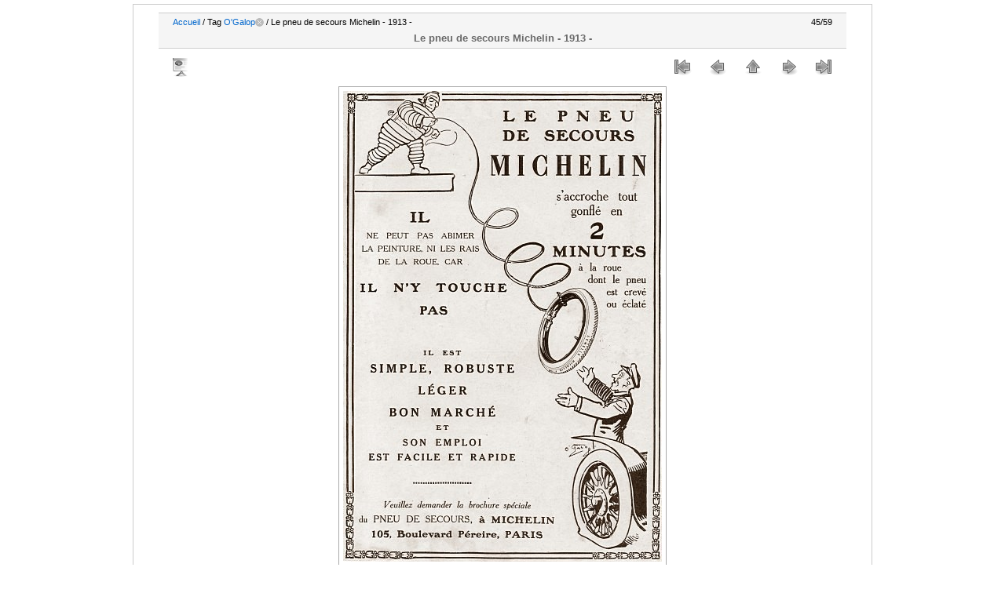

--- FILE ---
content_type: text/html; charset=utf-8
request_url: http://www.bibimage.com/galerie/picture.php?/400/tags/2-o_galop
body_size: 9458
content:
<!DOCTYPE HTML PUBLIC "-//W3C//DTD HTML 4.01//EN" "http://www.w3.org/TR/html4/strict.dtd">
<html lang="fr" dir="ltr">
<head>
<meta http-equiv="Content-Type" content="text/html; charset=utf-8">
<meta name="generator" content="Piwigo (aka PWG), see piwigo.org">
 
<meta name="author" content="O'Galop">
<meta name="keywords" content="France, O'Galop, Pneu">
<meta name="description" content="Publicité de 1913 pour le pneu de secours Michelin par O'Galop. La composition est parfaite et illustre parfaitement le produit: Bibendum, en costume de pompier, vient sauver l'automobiliste de son naufrage en lui lançant son pneu de secours comme on lance une bouée à quelqu'un qui risque la noyade. 
Collection particulière Marc Faye (c). - pneu_secours_1913_005.jpg">

<title>Le pneu de secours Michelin - 1913 - | Galerie BIBimage - Images et publicités du Bibendum Michelin</title><link rel="shortcut icon" type="image/x-icon" href="themes/montblancxl/icon/favicon.ico">

<link rel="start" title="Accueil" href="http://www.bibimage.com/galerie/" >
<link rel="search" title="Recherche" href="search.php" >
<link rel="first" title="Première" href="picture.php?/183/tags/2-o_galop" ><link rel="prev" title="Précédente" href="picture.php?/487/tags/2-o_galop" ><link rel="next" title="Suivante" href="picture.php?/245/tags/2-o_galop" ><link rel="last" title="Dernière" href="picture.php?/13/tags/2-o_galop" ><link rel="up" title="Miniatures" href="index.php?/tags/2-o_galop/start-40" >

<link rel="stylesheet" type="text/css" href="local/combined/3627k6.css">
 
	<!--[if lt IE 7]>
		<link rel="stylesheet" type="text/css" href="themes/default/fix-ie5-ie6.css">
	<![endif]-->
	<!--[if IE 7]>
		<link rel="stylesheet" type="text/css" href="themes/default/fix-ie7.css">
	<![endif]-->
	

<style type="text/css">.content { margin-left:auto !important; }</style>
<!--[if lt IE 7]>
  <link rel="stylesheet" type="text/css" href="themes/montblancxl/fix-ie5-ie6.css">
<![endif]-->

<style type="text/css">
#thePicturePage #theHeader {
	background: transparent url(themes/montblancxl/img/headerpic.jpg) no-repeat center bottom;
	height: 15px;
}
#thePicturePage #theHeader h1 { display: none; }
</style>






<!--[if lt IE 7]>
<script type="text/javascript" src="themes/default/js/pngfix.js"></script>
<![endif]-->

	<script type="text/javascript"> function roll_over_piclens(img_name, img_src){document[img_name].src = img_src;}</script>

</head>

<body id="thePicturePage">
<div id="the_page">


<div id="theHeader"><h1>
<a href="http://www.bibimage.com/galerie/index.php" alt="galerie BIBimage: Images et publicités du Bibendum Michelin" title="galerie BIBimage: Images et publicités du Bibendum Michelin">
GALERIE BIBimage
<br>Images et publicités du <br>Bibendum Michelin
</a>
</h1></div>




<div id="imageHeaderBar">
	<div class="browsePath">
		<a href="http://www.bibimage.com/galerie/">Accueil</a> / Tag <a href="index.php?/tags/2-o_galop" title="Voir les photos liées uniquement à ce tag">O'Galop</a><a href="tags.php" style="border:none;" title="retirer ce tag de la liste"><img src="themes/montblancxl/icon/remove_s.png" alt="x" style="vertical-align:bottom;"></a>  / Le pneu de secours Michelin - 1913 -
	</div>
	<div class="imageNumber">45/59</div>
	<h2>Le pneu de secours Michelin - 1913 -</h2>
</div>

<div id="imageToolBar">
<div class="actionButtons">
<a href="picture.php?/400/tags/2-o_galop&amp;slideshow=" title="diaporama" class="pwg-state-default pwg-button" rel="nofollow"><span class="pwg-icon pwg-icon-slideshow"> </span><span class="pwg-button-text">diaporama</span></a>





</div>

<div class="navigationButtons">
<a href="picture.php?/183/tags/2-o_galop" title="Première : Aéro cible Michelin - tranchée" class="pwg-state-default pwg-button"><span class="pwg-icon pwg-icon-arrowstop-w">&nbsp;</span><span class="pwg-button-text">Première</span></a>
<a href="picture.php?/487/tags/2-o_galop" title="Précédente : Pneu michelin velo à tringles" class="pwg-state-default pwg-button"><span class="pwg-icon pwg-icon-arrow-w">&nbsp;</span><span class="pwg-button-text">Précédente</span></a>
<a href="index.php?/tags/2-o_galop/start-40" title="Miniatures" class="pwg-state-default pwg-button"><span class="pwg-icon pwg-icon-arrow-n">&nbsp;</span><span class="pwg-button-text">Miniatures</span></a>
<a href="picture.php?/245/tags/2-o_galop" title="Suivante : Bureau du tourisme Michelin" class="pwg-state-default pwg-button pwg-button-icon-right"><span class="pwg-icon pwg-icon-arrow-e">&nbsp;</span><span class="pwg-button-text">Suivante</span></a>
<a href="picture.php?/13/tags/2-o_galop" title="Dernière : Velautobiographie du Bibendum - image 13" class="pwg-state-default pwg-button pwg-button-icon-right"><span class="pwg-icon pwg-icon-arrowstop-e"></span><span class="pwg-button-text">Dernière</span></a>
</div>
</div>
<div id="theImage">
	<img src="./galleries/accessoire_michelin/pneu_secours_1913_005.jpg" style="width:406px;height:600px;" alt="pneu_secours_1913_005.jpg" id="theMainImage"
		title="Publicité de 1913 pour le pneu de secours Michelin par O'Galop. La composition est parfaite et illustre parfaitement le produit: Bibendum, en costume de pompier, vient sauver l'automobiliste de son naufrage en lui lançant son pneu de secours comme on lance une bouée à quelqu'un qui risque la noyade. 
Collection particulière Marc Faye (c)." >


<p class="imageComment">Publicité de 1913 pour le pneu de secours Michelin par O'Galop. La composition est parfaite et illustre parfaitement le produit: Bibendum, en costume de pompier, vient sauver l'automobiliste de son naufrage en lui lançant son pneu de secours comme on lance une bouée à quelqu'un qui risque la noyade. <br />
Collection particulière Marc Faye (c).</p>


</div>

<div id="imageInfos">
<a class="navThumb" id="linkPrev" href="picture.php?/487/tags/2-o_galop" title="Précédente : Pneu michelin velo à tringles" rel="prev">
	<img src="./galleries/pneu_michelin/thumbnail/TN-pneu_michelin_velo_1913_05_01.jpg" alt="Pneu michelin velo à tringles">
</a>
<a class="navThumb" id="linkNext" href="picture.php?/245/tags/2-o_galop" title="Suivante : Bureau du tourisme Michelin" rel="next">
	<img src="./galleries/accessoire_michelin/thumbnail/TN-tourisme_michelin_001.jpg" alt="Bureau du tourisme Michelin">
</a>

<table id="standard" class="infoTable">
<tr id="Author"><td class="label">Auteur</td><td class="value">O'Galop</td></tr><tr id="datecreate"><td class="label">Créée le</td><td class="value"><a href="index.php?/created-monthly-list-1913-03-20" rel="nofollow"> 20 Mars 1913</a></td></tr><tr id="Tags"><td class="label">Tags</td><td class="value"><a href="index.php?/tags/34-france">France</a>, <a href="index.php?/tags/2-o_galop">O'Galop</a>, <a href="index.php?/tags/20-pneu">Pneu</a></td></tr><tr id="Visits"><td class="label">Visites</td><td class="value">222528</td></tr><tr id="Average"><td class="label">Score</td><td class="value"><span id="ratingScore">3.87</span> <span id="ratingCount">(3 notes)</span></td></tr><tr id="rating"><td class="label"><span id="updateRate">Votez pour cette photo</span></td><td class="value"><form action="picture.php?/400/tags/2-o_galop&amp;action=rate" method="post" id="rateForm" style="margin:0;"><div><input type="submit" name="rate" value="0" class="rateButton" title="0"><input type="submit" name="rate" value="1" class="rateButton" title="1"><input type="submit" name="rate" value="2" class="rateButton" title="2"><input type="submit" name="rate" value="3" class="rateButton" title="3"><input type="submit" name="rate" value="4" class="rateButton" title="4"><input type="submit" name="rate" value="5" class="rateButton" title="5"></div></form></td></tr>
</table>

</div>


<div id="copyright">
	Propulsé par	<a href="http://fr.piwigo.org" class="Piwigo">Piwigo</a>
	
<script type="text/javascript">//<![CDATA[

document.onkeydown = function(e){e=e||window.event;if (e.altKey) return true;var target=e.target||e.srcElement;if (target && target.type) return true;var keyCode=e.keyCode||e.which, docElem=document.documentElement, url;switch(keyCode){case 63235: case 39: if (e.ctrlKey || docElem.scrollLeft==docElem.scrollWidth-docElem.clientWidth)url="picture.php?/245/tags/2-o_galop"; break;case 63234: case 37: if (e.ctrlKey || docElem.scrollLeft==0)url="picture.php?/487/tags/2-o_galop"; break;case 36: if (e.ctrlKey)url="picture.php?/183/tags/2-o_galop"; break;case 35: if (e.ctrlKey)url="picture.php?/13/tags/2-o_galop"; break;case 38: if (e.ctrlKey)url="index.php?/tags/2-o_galop/start-40"; break;}if (url) {window.location=url.replace("&amp;","&"); return false;}return true;}
var _pwgRatingAutoQueue = _pwgRatingAutoQueue||[];_pwgRatingAutoQueue.push( {rootUrl: '', image_id: 400,onSuccess : function(rating) {var e = document.getElementById("updateRate");if (e) e.innerHTML = "Mettre à jour votre note";e = document.getElementById("ratingScore");if (e) e.innerHTML = rating.score;e = document.getElementById("ratingCount");if (e) e.innerHTML = "(%d notes)".replace( "%d", rating.count);}} );
//]]></script>
<script type="text/javascript">
(function() {
var s,after = document.getElementsByTagName('script')[document.getElementsByTagName('script').length-1];
s=document.createElement('script'); s.type='text/javascript'; s.async=true; s.src='local/combined/5pln7u.js';
after = after.parentNode.insertBefore(s, after);
})();
</script>

</div> </div></body>
</html>

--- FILE ---
content_type: application/x-javascript
request_url: http://www.bibimage.com/galerie/local/combined/5pln7u.js
body_size: 5899
content:
/*BEGIN themes/default/js/scripts.js */
function phpWGOpenWindow(theURL,winName,features)
{img=new Image();img.src=theURL;if(img.complete)
{var width=img.width+40,height=img.height+40;}
else
{var width=640,height=480;img.onload=function(){newWin.resizeTo(img.width+50,img.height+100);};}
newWin=window.open(theURL,winName,features+',left=2,top=1,width='+width+',height='+height);}
function popuphelp(url)
{window.open(url,'dc_popup','alwaysRaised=yes,dependent=yes,toolbar=no,height=420,width=500,menubar=no,resizable=yes,scrollbars=yes,status=no');}
function pwgBind(object,method){var args=Array.prototype.slice.call(arguments,2);return function(){return method.apply(object,args.concat(Array.prototype.slice.call(arguments,0)));}}
function PwgWS(urlRoot)
{this.urlRoot=urlRoot;this.options={method:"GET",async:true,onFailure:null,onSuccess:null};};PwgWS.prototype={callService:function(method,parameters,options)
{if(options)
{for(var prop in options)
this.options[prop]=options[prop];}
try{this.xhr=new XMLHttpRequest();}
catch(e){try{this.xhr=new ActiveXObject('Msxml2.XMLHTTP');}
catch(e){try{this.xhr=new ActiveXObject('Microsoft.XMLHTTP');}
catch(e){this.error(0,"Cannot create request object");return;}}}
this.xhr.onreadystatechange=pwgBind(this,this.onStateChange);var url=this.urlRoot+"ws.php?format=json&method="+method;var body="";if(parameters)
{for(var prop in parameters)
{if(typeof parameters[prop]=='object'&&parameters[prop])
{for(var i=0;i<parameters[prop].length;i++)
body+=prop+"[]="+encodeURIComponent(parameters[prop][i])+"&";}
else
body+=prop+"="+encodeURIComponent(parameters[prop])+"&";}}
if(this.options.method!="POST")
{url+="&"+body;body=null;}
this.xhr.open(this.options.method,url,this.options.async);if(this.options.method=="POST")
this.xhr.setRequestHeader("Content-Type","application/x-www-form-urlencoded");try{this.xhr.send(body);}catch(e){this.error(0,e.message);}},onStateChange:function(){var readyState=this.xhr.readyState;if(readyState==4)
{try{this.respondToReadyState(readyState);}finally{this.cleanup();}}},error:function(httpCode,text)
{!this.options.onFailure||this.options.onFailure(httpCode,text);this.cleanup();},respondToReadyState:function(readyState)
{var xhr=this.xhr;if(readyState==4&&xhr.status==200)
{var resp;try{resp=window.JSON&&window.JSON.parse?window.JSON.parse(xhr.responseText):(new Function("return "+xhr.responseText))();}
catch(e){this.error(200,e.message+'\n'+xhr.responseText.substr(0,512));}
if(resp!=null)
{if(resp.stat==null)
this.error(200,"Invalid response");else if(resp.stat=='ok')!this.options.onSuccess||this.options.onSuccess(resp.result);else
this.error(200,resp.err+" "+resp.message);}}
if(readyState==4&&xhr.status!=200)
this.error(xhr.status,xhr.statusText);},cleanup:function()
{if(this.xhr)this.xhr.onreadystatechange=null;this.xhr=null;this.options.onFailure=this.options.onSuccess=null;},xhr:null}
function pwgAddEventListener(elem,evt,fn)
{if(window.addEventListener)
elem.addEventListener(evt,fn,false);else
elem.attachEvent('on'+evt,fn);};

/*BEGIN themes/default/js/rating.js */
var gRatingOptions,gRatingButtons,gUserRating;function makeNiceRatingForm(options)
{gRatingOptions=options;var form=document.getElementById('rateForm');if(!form)return;gRatingButtons=form.getElementsByTagName('input');gUserRating="";for(var i=0;i<gRatingButtons.length;i++)
{if(gRatingButtons[i].type=="button")
{gUserRating=gRatingButtons[i].value;break;}}
for(var i=0;i<gRatingButtons.length;i++)
{var rateButton=gRatingButtons[i];rateButton.initialRateValue=rateButton.value;try{rateButton.type="button";}catch(e){}
if(navigator.userAgent.indexOf('AppleWebKit/')==-1&&navigator.userAgent.indexOf('MSIE 8')==-1)rateButton.value="";with(rateButton.style)
{textIndent="-50px";marginLeft=marginRight=0;}
if(i!=gRatingButtons.length-1&&rateButton.nextSibling.nodeType==3)
rateButton.parentNode.removeChild(rateButton.nextSibling);if(i>0&&rateButton.previousSibling.nodeType==3)
rateButton.parentNode.removeChild(rateButton.previousSibling);pwgAddEventListener(rateButton,"click",updateRating);pwgAddEventListener(rateButton,"mouseout",function(){updateRatingStarDisplay(gUserRating);});pwgAddEventListener(rateButton,"mouseover",function(e){updateRatingStarDisplay(e.target?e.target.initialRateValue:e.srcElement.initialRateValue);});}
updateRatingStarDisplay(gUserRating);}
function updateRatingStarDisplay(userRating)
{for(var i=0;i<gRatingButtons.length;i++)
gRatingButtons[i].className=(userRating!==""&&userRating>=gRatingButtons[i].initialRateValue)?"rateButtonStarFull":"rateButtonStarEmpty";}
function updateRating(e)
{var rateButton=e.target||e.srcElement;if(rateButton.initialRateValue==gUserRating)
return false;for(var i=0;i<gRatingButtons.length;i++)gRatingButtons[i].disabled=true;var y=new PwgWS(gRatingOptions.rootUrl);y.callService("pwg.images.rate",{image_id:gRatingOptions.image_id,rate:rateButton.initialRateValue},{method:"POST",onFailure:function(num,text){alert(num+" "+text);document.location=rateButton.form.action+"&rate="+rateButton.initialRateValue;},onSuccess:function(result){gUserRating=rateButton.initialRateValue;for(var i=0;i<gRatingButtons.length;i++)gRatingButtons[i].disabled=false;if(gRatingOptions.onSuccess)gRatingOptions.onSuccess(result);if(gRatingOptions.updateRateElement)gRatingOptions.updateRateElement.innerHTML=gRatingOptions.updateRateText;if(gRatingOptions.ratingSummaryElement)
{var t=gRatingOptions.ratingSummaryText;var args=[result.score,result.count,result.average],idx=0,rexp=new RegExp(/%\.?\d*[sdf]/);while(idx<args.length)t=t.replace(rexp,args[idx++]);gRatingOptions.ratingSummaryElement.innerHTML=t;}}});return false;}
(function(){if(typeof _pwgRatingAutoQueue!="undefined"&&_pwgRatingAutoQueue.length)
{for(var i=0;i<_pwgRatingAutoQueue.length;i++)
makeNiceRatingForm(_pwgRatingAutoQueue[i]);}
_pwgRatingAutoQueue={push:function(opts){makeNiceRatingForm(opts);}}})();

